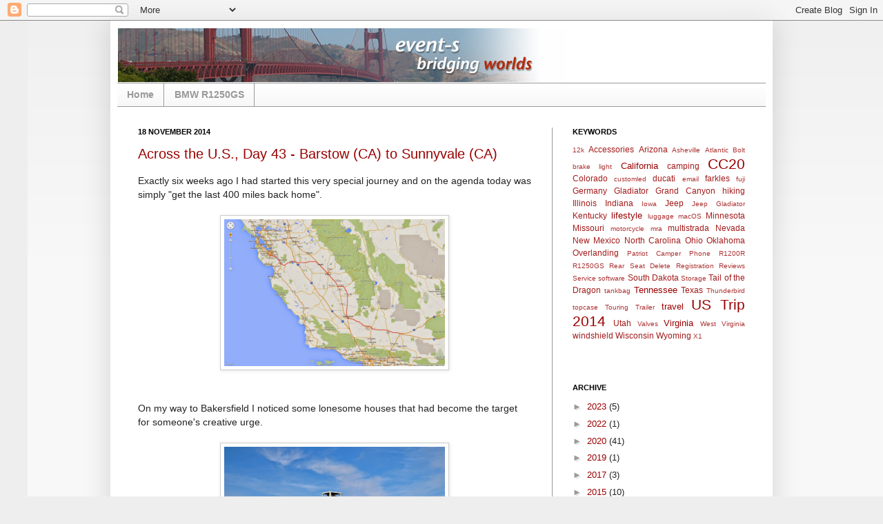

--- FILE ---
content_type: text/html; charset=UTF-8
request_url: https://www.event-s.net/2014/11/across-us-day-43-barstow-ca-to.html?showComment=1416686816011
body_size: 17917
content:
<!DOCTYPE html>
<html class='v2' dir='ltr' xmlns='http://www.w3.org/1999/xhtml' xmlns:b='http://www.google.com/2005/gml/b' xmlns:data='http://www.google.com/2005/gml/data' xmlns:expr='http://www.google.com/2005/gml/expr'>
<head>
<link href='https://www.blogger.com/static/v1/widgets/335934321-css_bundle_v2.css' rel='stylesheet' type='text/css'/>
<meta content='IE=EmulateIE7' http-equiv='X-UA-Compatible'/>
<meta content='width=1100' name='viewport'/>
<meta content='text/html; charset=UTF-8' http-equiv='Content-Type'/>
<meta content='blogger' name='generator'/>
<link href='https://www.event-s.net/favicon.ico' rel='icon' type='image/x-icon'/>
<link href='http://www.event-s.net/2014/11/across-us-day-43-barstow-ca-to.html' rel='canonical'/>
<link rel="alternate" type="application/atom+xml" title="event-s.net - Atom" href="https://www.event-s.net/feeds/posts/default" />
<link rel="alternate" type="application/rss+xml" title="event-s.net - RSS" href="https://www.event-s.net/feeds/posts/default?alt=rss" />
<link rel="service.post" type="application/atom+xml" title="event-s.net - Atom" href="https://www.blogger.com/feeds/8156646730911982271/posts/default" />

<link rel="alternate" type="application/atom+xml" title="event-s.net - Atom" href="https://www.event-s.net/feeds/3342364252375033058/comments/default" />
<!--Can't find substitution for tag [blog.ieCssRetrofitLinks]-->
<link href='https://blogger.googleusercontent.com/img/b/R29vZ2xl/AVvXsEh5AN2c4btOjShe9MPIYwipW3SniD7qDYUYyDxz8maI6MPC2xz9kyU3y_ArvnHMBmP8G2RYBDF9NWo0mZLkhkjp5J9FTy8keMD5UvxPFDthulAfV7Ej_0JijCeO-dP4oYakJdhUMVbRRo4/s1600/26.jpg' rel='image_src'/>
<meta content='http://www.event-s.net/2014/11/across-us-day-43-barstow-ca-to.html' property='og:url'/>
<meta content='Across the U.S., Day 43 - Barstow (CA) to Sunnyvale (CA)' property='og:title'/>
<meta content='Exactly six weeks ago I had started this very special journey and on the agenda today was simply &quot;get the last 400 miles back home&quot;.       O...' property='og:description'/>
<meta content='https://blogger.googleusercontent.com/img/b/R29vZ2xl/AVvXsEh5AN2c4btOjShe9MPIYwipW3SniD7qDYUYyDxz8maI6MPC2xz9kyU3y_ArvnHMBmP8G2RYBDF9NWo0mZLkhkjp5J9FTy8keMD5UvxPFDthulAfV7Ej_0JijCeO-dP4oYakJdhUMVbRRo4/w1200-h630-p-k-no-nu/26.jpg' property='og:image'/>
<title>event-s.net: Across the U.S., Day 43 - Barstow (CA) to Sunnyvale (CA)</title>
<style id='page-skin-1' type='text/css'><!--
/*
-----------------------------------------------
Blogger Template Style
Name:     Simple
Designer: Josh Peterson
URL:      www.noaesthetic.com
----------------------------------------------- */
/* Variable definitions
====================
<Variable name="keycolor" description="Main Color" type="color" default="#66bbdd"/>
<Group description="Page Text" selector=".content-inner">
<Variable name="body.font" description="Font" type="font"
default="normal normal 12px Arial, Tahoma, Helvetica, FreeSans, sans-serif"/>
<Variable name="body.text.color" description="Text Color" type="color" default="#222222"/>
</Group>
<Group description="Backgrounds" selector=".body-fauxcolumns-outer">
<Variable name="body.background.color" description="Outer Background" type="color" default="#66bbdd"/>
<Variable name="content.background.color" description="Main Background" type="color" default="#ffffff"/>
<Variable name="header.background.color" description="Header Background" type="color" default="transparent"/>
</Group>
<Group description="Links" selector=".main-outer">
<Variable name="link.color" description="Link Color" type="color" default="#2288bb"/>
<Variable name="link.visited.color" description="Visited Color" type="color" default="#2288bb"/>
<Variable name="link.hover.color" description="Hover Color" type="color" default="#33aaff"/>
</Group>
<Group description="Blog Title" selector=".header">
<Variable name="header.font" description="Font" type="font"
default="normal normal 60px Arial, Tahoma, Helvetica, FreeSans, sans-serif"/>
<Variable name="header.text.color" description="Title Color" type="color" default="#3399bb" />
<Variable name="description.text.color" description="Description Color" type="color"
default="#777777" />
</Group>
<Group description="Tabs Text" selector=".tabs-outer .PageList">
<Variable name="tabs.font" description="Font" type="font"
default="normal normal 14px Arial, Tahoma, Helvetica, FreeSans, sans-serif"/>
<Variable name="tabs.text.color" description="Text Color" type="color" default="#999999"/>
<Variable name="tabs.selected.text.color" description="Selected Color" type="color" default="#000000"/>
</Group>
<Group description="Tabs Background" selector=".tabs-outer .PageList">
<Variable name="tabs.background.color" description="Background Color" type="color" default="#f5f5f5"/>
<Variable name="tabs.selected.background.color" description="Selected Color" type="color" default="#eeeeee"/>
</Group>
<Group description="Post Title" selector=".post">
<Variable name="post.title.font" description="Font" type="font"
default="normal normal 22px Arial, Tahoma, Helvetica, FreeSans, sans-serif"/>
</Group>
<Group description="Post Footer" selector=".post-footer">
<Variable name="post.footer.text.color" description="Text Color" type="color" default="#666666"/>
<Variable name="post.footer.background.color" description="Background Color" type="color"
default="#f9f9f9"/>
<Variable name="post.footer.border.color" description="Shadow Color" type="color" default="#eeeeee"/>
</Group>
<Group description="Gadgets" selector=".sidebar .widget">
<Variable name="widget.title.font" description="Title Font" type="font"
default="normal bold 11px Arial, Tahoma, Helvetica, FreeSans, sans-serif"/>
<Variable name="widget.title.text.color" description="Title Color" type="color" default="#000000"/>
<Variable name="widget.alternate.text.color" description="Alternate Color" type="color" default="#999999"/>
</Group>
<Group description="Images" selector=".main-inner">
<Variable name="image.background.color" description="Background Color" type="color" default="#ffffff"/>
<Variable name="image.border.color" description="Border Color" type="color" default="#eeeeee"/>
<Variable name="image.text.color" description="Caption Text Color" type="color" default="#222222"/>
</Group>
<Group description="Accents" selector=".content-inner">
<Variable name="body.rule.color" description="Separator Line Color" type="color" default="#eeeeee"/>
</Group>
<Variable name="body.background" description="Body Background" type="background"
color="#eeeeee" default="$(color) none repeat scroll top left"/>
<Variable name="body.background.override" description="Body Background Override" type="string" default=""/>
<Variable name="body.background.gradient.cap" description="Body Gradient Cap" type="url"
default="url(http://www.blogblog.com/1kt/simple/gradients_light.png)"/>
<Variable name="body.background.gradient.tile" description="Body Gradient Tile" type="url"
default="url(http://www.blogblog.com/1kt/simple/body_gradient_tile_light.png)"/>
<Variable name="content.background.color.selector" description="Content Background Color Selector" type="string" default=".content-inner"/>
<Variable name="content.padding" description="Content Padding" type="length" default="10px"/>
<Variable name="content.shadow.spread" description="Content Shadow Spread" type="length" default="40px"/>
<Variable name="content.shadow.spread.webkit" description="Content Shadow Spread (WebKit)" type="length" default="5px"/>
<Variable name="content.shadow.spread.ie" description="Content Shadow Spread (IE)" type="length" default="10px"/>
<Variable name="main.border.width" description="Main Border Width" type="length" default="0"/>
<Variable name="header.background.gradient" description="Header Gradient" type="url" default="none"/>
<Variable name="header.shadow.offset.left" description="Header Shadow Offset Left" type="length" default="-1px"/>
<Variable name="header.shadow.offset.top" description="Header Shadow Offset Top" type="length" default="-1px"/>
<Variable name="header.shadow.spread" description="Header Shadow Spread" type="length" default="1px"/>
<Variable name="header.border.size" description="Header Border Size" type="length" default="1px"/>
<Variable name="description.text.size" description="Description Text Size" type="string" default="140%"/>
<Variable name="tabs.margin.top" description="Tabs Margin Top" type="length" default="0" />
<Variable name="tabs.margin.side" description="Tabs Side Margin" type="length" default="30px" />
<Variable name="tabs.background.gradient" description="Tabs Background Gradient" type="url"
default="url(http://www.blogblog.com/1kt/simple/gradients_light.png)"/>
<Variable name="tabs.border.width" description="Tabs Border Width" type="length" default="1px"/>
<Variable name="tabs.bevel.border.width" description="Tabs Bevel Border Width" type="length" default="1px"/>
<Variable name="image.border.small.size" description="Image Border Small Size" type="length" default="2px"/>
<Variable name="image.border.large.size" description="Image Border Large Size" type="length" default="5px"/>
<Variable name="page.width.selector" description="Page Width Selector" type="string" default=".region-inner"/>
<Variable name="page.width" description="Page Width" type="string" default="auto"/>
<Variable name="startSide" description="Side where text starts in blog language" type="automatic" default="left"/>
<Variable name="endSide" description="Side where text ends in blog language" type="automatic" default="right"/>
*/
/* Content
----------------------------------------------- */
body, .body-fauxcolumn-outer {
font: normal normal 13px 'Trebuchet MS', Trebuchet, sans-serif;;
color: #222222;
background: #eeeeee none repeat scroll top left;
padding: 0 40px 40px 40px;
}
body.mobile {
padding: 0 5px 5px;
}
html body .region-inner {
min-width: 0;
max-width: 100%;
width: auto;
}
a:link {
text-decoration:none;
color: #990000;
}
a:visited {
text-decoration:none;
color: #990000;
}
a:hover {
text-decoration:underline;
color: #990000;
}
.body-fauxcolumn-outer .fauxcolumn-inner {
background: transparent url(//www.blogblog.com/1kt/simple/body_gradient_tile_light.png) repeat scroll top left;
_background-image: none;
}
.body-fauxcolumn-outer .cap-top {
position: absolute;
z-index: 1;
height: 400px;
width: 100%;
background: #eeeeee none repeat scroll top left;
}
.body-fauxcolumn-outer .cap-top .cap-left {
width: 100%;
background: transparent url(//www.blogblog.com/1kt/simple/gradients_light.png) repeat-x scroll top left;
_background-image: none;
}
.content-outer {
-moz-box-shadow: 0 0 40px rgba(0, 0, 0, .15);
-webkit-box-shadow: 0 0 5px rgba(0, 0, 0, .15);
-goog-ms-box-shadow: 0 0 10px #333333;
box-shadow: 0 0 40px rgba(0, 0, 0, .15);
margin-bottom: 1px;
}
.content-inner {
padding: 10px;
}
.content-inner {
background-color: #ffffff;
}
/* Header
----------------------------------------------- */
.header-outer {
background: transparent none repeat-x scroll 0 -400px;
_background-image: none;
}
.Header h1 {
font: normal normal 60px 'Trebuchet MS', Trebuchet, sans-serif;;
color: #3399bb;
text-shadow: -1px -1px 1px rgba(0, 0, 0, .2);
}
.Header h1 a {
color: #3399bb;
}
.Header .description {
font-size: 140%;
color: #777777;
}
/* Tabs
----------------------------------------------- */
.tabs-inner .section:first-child {
border-top: 1px solid #999999;
}
.tabs-inner .section:first-child ul {
margin-top: -1px;
border-top: 1px solid #999999;
}
.tabs-inner .widget ul {
background: #f5f5f5 url(//www.blogblog.com/1kt/simple/gradients_light.png) repeat-x scroll 0 -800px;
_background-image: none;
border-bottom: 1px solid #999999;
margin-top: 0;
margin-left: -30px;
margin-right: -30px;
}
.tabs-inner .widget li a {
display: inline-block;
padding: .6em 1em;
font: normal bold 14px Arial, Tahoma, Helvetica, FreeSans, sans-serif;;
color: #999999;
border-left: 1px solid #ffffff;
border-right: 1px solid #999999;
}
.tabs-inner .widget li:first-child a {
border-left: none;
}
.tabs-inner .widget li.selected a, .tabs-inner .widget li a:hover {
color: #000000;
background-color: #eeeeee;
text-decoration: none;
}
/* Columns
----------------------------------------------- */
.main-outer {
border-top: 0 solid #999999;
}
.fauxcolumn-left-outer .fauxcolumn-inner {
border-right: 1px solid #999999;
}
.fauxcolumn-right-outer .fauxcolumn-inner {
border-left: 1px solid #999999;
}
/* Headings
----------------------------------------------- */
h2 {
margin: 0 0 1em 0;
font: normal bold 11px 'Trebuchet MS', Trebuchet, sans-serif;;
color: #000000;
text-transform: uppercase;
}
/* Widgets
----------------------------------------------- */
.widget .zippy {
color: #999999;
text-shadow: 2px 2px 1px rgba(0, 0, 0, .1);
}
/* Posts
----------------------------------------------- */
.post {
margin: 0 0 25px 0;
}
h3.post-title, .comments h4 {
font: normal normal 20px 'Trebuchet MS', Trebuchet, sans-serif;;
margin: .75em 0 0;
}
.post-body {
font-size: 110%;
line-height: 1.4;
position: relative;
}
.post-body img, .post-body .tr-caption-container, .Profile img, .Image img,
.BlogList .item-thumbnail img {
padding: 2px;
background: #ffffff;
border: 1px solid #cccccc;
-moz-box-shadow: 1px 1px 5px rgba(0, 0, 0, .1);
-webkit-box-shadow: 1px 1px 5px rgba(0, 0, 0, .1);
box-shadow: 1px 1px 5px rgba(0, 0, 0, .1);
}
.post-body img, .post-body .tr-caption-container {
padding: 5px;
}
.post-body .tr-caption-container {
color: #444444;
}
.post-body .tr-caption-container img {
padding: 0;
background: transparent;
border: none;
-moz-box-shadow: 0 0 0 rgba(0, 0, 0, .1);
-webkit-box-shadow: 0 0 0 rgba(0, 0, 0, .1);
box-shadow: 0 0 0 rgba(0, 0, 0, .1);
}
.post-header {
margin: 0 0 1.5em;
line-height: 1.6;
font-size: 90%;
}
.post-footer {
margin: 20px -2px 0;
padding: 5px 10px;
color: #666666;
background-color: #f9f9f9;
border-bottom: 1px solid #eeeeee;
line-height: 1.6;
font-size: 90%;
}
#comments .comment-author {
padding-top: 1.5em;
border-top: 1px solid #999999;
background-position: 0 1.5em;
}
#comments .comment-author:first-child {
padding-top: 0;
border-top: none;
}
.avatar-image-container {
margin: .2em 0 0;
}
#comments .avatar-image-container img {
border: 1px solid #cccccc;
}
/* Accents
---------------------------------------------- */
.section-columns td.columns-cell {
border-left: 1px solid #999999;
}
blockquote {
border: 1px solid #990000;
background-color: #eeeeee;
padding: 1em;
font-style: italic;
}blockquote {
border: 1px solid #990000;
background-color: #eeeeee;
padding: 1em;
font-style: italic;
}blockquote {
border: 1px solid #990000;
background-color: #eeeeee;
padding: 1em;
font-style: italic;
}blockquote {
border: 1px solid #990000;
background-color: #eeeeee;
padding: 1em;
font-style: italic;
}blockquote {
border: 1px solid #990000;
background-color: #eeeeee;
padding: 1em;
font-style: italic;
}blockquote {
border: 1px solid #990000;
background-color: #eeeeee;
padding: 1em;
font-style: italic;
}blockquote {
border: 1px solid #990000;
background-color: #eeeeee;
padding: 1em;
font-style: italic;
}blockquote {
border: 1px solid #990000;
background-color: #eeeeee;
padding: 1em;
font-style: italic;
}blockquote {
border: 1px solid #990000;
background-color: #eeeeee;
padding: 1em;
font-style: italic;
}blockquote {
border: 1px solid #990000;
background-color: #eeeeee;
padding: 1em;
font-style: italic;
}blockquote {
border: 1px solid #990000;
background-color: #eeeeee;
padding: 1em;
font-style: italic;
}blockquote {
border: 1px solid #990000;
background-color: #eeeeee;
padding: 1em;
font-style: italic;
}blockquote {
border: 1px solid #990000;
background-color: #eeeeee;
padding: 1em;
font-style: italic;
}blockquote {
border: 1px solid #990000;
background-color: #eeeeee;
padding: 1em;
font-style: italic;
}
blockquote {
border: 1px solid #990000;
background-color: #eeeeee;
padding: 1em;
font-style: italic;
}
.post-share-buttons {
display: none;
}
.post-icons {
margin: 0px;
}
--></style>
<style id='template-skin-1' type='text/css'><!--
body {
min-width: 960px;
}
.content-outer, .content-fauxcolumn-outer, .region-inner {
min-width: 960px;
max-width: 960px;
_width: 960px;
}
.main-inner .columns {
padding-left: 0;
padding-right: 310px;
}
.main-inner .fauxcolumn-center-outer {
left: 0;
right: 310px;
/* IE6 does not respect left and right together */
_width: expression(this.parentNode.offsetWidth -
parseInt("0") -
parseInt("310px") + 'px');
}
.main-inner .fauxcolumn-left-outer {
width: 0;
}
.main-inner .fauxcolumn-right-outer {
width: 310px;
}
.main-inner .column-left-outer {
width: 0;
right: 100%;
margin-left: -0;
}
.main-inner .column-right-outer {
width: 310px;
margin-right: -310px;
}
#layout {
min-width: 0;
}
#layout .content-outer {
min-width: 0;
width: 800px;
}
#layout .region-inner {
min-width: 0;
width: auto;
}
--></style>
<link href='http://www.event-s.net/favicon.ico' rel='shortcut icon' type='image/x-icon'/>
<link href='https://www.blogger.com/dyn-css/authorization.css?targetBlogID=8156646730911982271&amp;zx=9e78f246-cdc9-4e2d-a397-f27191cfc4f7' media='none' onload='if(media!=&#39;all&#39;)media=&#39;all&#39;' rel='stylesheet'/><noscript><link href='https://www.blogger.com/dyn-css/authorization.css?targetBlogID=8156646730911982271&amp;zx=9e78f246-cdc9-4e2d-a397-f27191cfc4f7' rel='stylesheet'/></noscript>
<meta name='google-adsense-platform-account' content='ca-host-pub-1556223355139109'/>
<meta name='google-adsense-platform-domain' content='blogspot.com'/>

<!-- data-ad-client=ca-pub-6528365384483272 -->

</head>
<body class='loading'>
<div class='navbar section' id='navbar'><div class='widget Navbar' data-version='1' id='Navbar1'><script type="text/javascript">
    function setAttributeOnload(object, attribute, val) {
      if(window.addEventListener) {
        window.addEventListener('load',
          function(){ object[attribute] = val; }, false);
      } else {
        window.attachEvent('onload', function(){ object[attribute] = val; });
      }
    }
  </script>
<div id="navbar-iframe-container"></div>
<script type="text/javascript" src="https://apis.google.com/js/platform.js"></script>
<script type="text/javascript">
      gapi.load("gapi.iframes:gapi.iframes.style.bubble", function() {
        if (gapi.iframes && gapi.iframes.getContext) {
          gapi.iframes.getContext().openChild({
              url: 'https://www.blogger.com/navbar/8156646730911982271?po\x3d3342364252375033058\x26origin\x3dhttps://www.event-s.net',
              where: document.getElementById("navbar-iframe-container"),
              id: "navbar-iframe"
          });
        }
      });
    </script><script type="text/javascript">
(function() {
var script = document.createElement('script');
script.type = 'text/javascript';
script.src = '//pagead2.googlesyndication.com/pagead/js/google_top_exp.js';
var head = document.getElementsByTagName('head')[0];
if (head) {
head.appendChild(script);
}})();
</script>
</div></div>
<div class='body-fauxcolumns'>
<div class='fauxcolumn-outer body-fauxcolumn-outer'>
<div class='cap-top'>
<div class='cap-left'></div>
<div class='cap-right'></div>
</div>
<div class='fauxborder-left'>
<div class='fauxborder-right'></div>
<div class='fauxcolumn-inner'>
</div>
</div>
<div class='cap-bottom'>
<div class='cap-left'></div>
<div class='cap-right'></div>
</div>
</div>
</div>
<div class='content'>
<div class='content-fauxcolumns'>
<div class='fauxcolumn-outer content-fauxcolumn-outer'>
<div class='cap-top'>
<div class='cap-left'></div>
<div class='cap-right'></div>
</div>
<div class='fauxborder-left'>
<div class='fauxborder-right'></div>
<div class='fauxcolumn-inner'>
</div>
</div>
<div class='cap-bottom'>
<div class='cap-left'></div>
<div class='cap-right'></div>
</div>
</div>
</div>
<div class='content-outer'>
<div class='content-cap-top cap-top'>
<div class='cap-left'></div>
<div class='cap-right'></div>
</div>
<div class='fauxborder-left content-fauxborder-left'>
<div class='fauxborder-right content-fauxborder-right'></div>
<div class='content-inner'>
<header>
<div class='header-outer'>
<div class='header-cap-top cap-top'>
<div class='cap-left'></div>
<div class='cap-right'></div>
</div>
<div class='fauxborder-left header-fauxborder-left'>
<div class='fauxborder-right header-fauxborder-right'></div>
<div class='region-inner header-inner'>
<div class='header section' id='header'><div class='widget Header' data-version='1' id='Header1'>
<div id='header-inner'>
<a href='https://www.event-s.net/' style='display: block'>
<img alt='event-s.net' height='80px; ' id='Header1_headerimg' src='https://blogger.googleusercontent.com/img/b/R29vZ2xl/AVvXsEhhI6M9hXwFiu2gtGMjlxn-rs6ENRa6jFNpgxTC-O-iYLEzUlpN__PZ2suGsvhinutDrzwRoyDIVqtuz1QCk6xyR6v9DLI0HYnDONX_RaNDSSPPKSZsqcTUct20oaybhyAWdQB6zNOk2Mg/s940/ggb.jpg' style='display: block' width='651px; '/>
</a>
</div>
</div></div>
</div>
</div>
<div class='header-cap-bottom cap-bottom'>
<div class='cap-left'></div>
<div class='cap-right'></div>
</div>
</div>
</header>
<div class='tabs-outer'>
<div class='tabs-cap-top cap-top'>
<div class='cap-left'></div>
<div class='cap-right'></div>
</div>
<div class='fauxborder-left tabs-fauxborder-left'>
<div class='fauxborder-right tabs-fauxborder-right'></div>
<div class='region-inner tabs-inner'>
<div class='tabs section' id='crosscol'><div class='widget PageList' data-version='1' id='PageList1'>
<h2>Pages</h2>
<div class='widget-content'>
<ul>
<li>
<a href='https://www.event-s.net/'>Home</a>
</li>
<li>
<a href='https://www.event-s.net/p/r1200gs.html'>BMW R1250GS</a>
</li>
</ul>
<div class='clear'></div>
</div>
</div></div>
<div class='tabs no-items section' id='crosscol-overflow'></div>
</div>
</div>
<div class='tabs-cap-bottom cap-bottom'>
<div class='cap-left'></div>
<div class='cap-right'></div>
</div>
</div>
<div class='main-outer'>
<div class='main-cap-top cap-top'>
<div class='cap-left'></div>
<div class='cap-right'></div>
</div>
<div class='fauxborder-left main-fauxborder-left'>
<div class='fauxborder-right main-fauxborder-right'></div>
<div class='region-inner main-inner'>
<div class='columns fauxcolumns'>
<div class='fauxcolumn-outer fauxcolumn-center-outer'>
<div class='cap-top'>
<div class='cap-left'></div>
<div class='cap-right'></div>
</div>
<div class='fauxborder-left'>
<div class='fauxborder-right'></div>
<div class='fauxcolumn-inner'>
</div>
</div>
<div class='cap-bottom'>
<div class='cap-left'></div>
<div class='cap-right'></div>
</div>
</div>
<div class='fauxcolumn-outer fauxcolumn-left-outer'>
<div class='cap-top'>
<div class='cap-left'></div>
<div class='cap-right'></div>
</div>
<div class='fauxborder-left'>
<div class='fauxborder-right'></div>
<div class='fauxcolumn-inner'>
</div>
</div>
<div class='cap-bottom'>
<div class='cap-left'></div>
<div class='cap-right'></div>
</div>
</div>
<div class='fauxcolumn-outer fauxcolumn-right-outer'>
<div class='cap-top'>
<div class='cap-left'></div>
<div class='cap-right'></div>
</div>
<div class='fauxborder-left'>
<div class='fauxborder-right'></div>
<div class='fauxcolumn-inner'>
</div>
</div>
<div class='cap-bottom'>
<div class='cap-left'></div>
<div class='cap-right'></div>
</div>
</div>
<!-- corrects IE6 width calculation -->
<div class='columns-inner'>
<div class='column-center-outer'>
<div class='column-center-inner'>
<div class='main section' id='main'><div class='widget Blog' data-version='1' id='Blog1'>
<div class='blog-posts hfeed'>

          <div class="date-outer">
        
<h2 class='date-header'><span>18 November 2014</span></h2>

          <div class="date-posts">
        
<div class='post-outer'>
<div class='post hentry'>
<a name='3342364252375033058'></a>
<h3 class='post-title entry-title'>
<a href='https://www.event-s.net/2014/11/across-us-day-43-barstow-ca-to.html'>Across the U.S., Day 43 - Barstow (CA) to Sunnyvale (CA)</a>
</h3>
<div class='post-header'>
<div class='post-header-line-1'></div>
</div>
<div class='post-body entry-content'>
Exactly six weeks ago I had started this very special journey and on the agenda today was simply "get the last 400 miles back home".<br />
<br />
<div class="separator" style="clear: both; text-align: center;">
<a href="https://blogger.googleusercontent.com/img/b/R29vZ2xl/AVvXsEh5AN2c4btOjShe9MPIYwipW3SniD7qDYUYyDxz8maI6MPC2xz9kyU3y_ArvnHMBmP8G2RYBDF9NWo0mZLkhkjp5J9FTy8keMD5UvxPFDthulAfV7Ej_0JijCeO-dP4oYakJdhUMVbRRo4/s1600/26.jpg" imageanchor="1" style="margin-left: 1em; margin-right: 1em;"><img border="0" height="213" src="https://blogger.googleusercontent.com/img/b/R29vZ2xl/AVvXsEh5AN2c4btOjShe9MPIYwipW3SniD7qDYUYyDxz8maI6MPC2xz9kyU3y_ArvnHMBmP8G2RYBDF9NWo0mZLkhkjp5J9FTy8keMD5UvxPFDthulAfV7Ej_0JijCeO-dP4oYakJdhUMVbRRo4/s1600/26.jpg" width="320" /></a></div>
<br />
<br />
On my way to Bakersfield I noticed some lonesome houses that had become the target for someone's creative urge.<br />
<br />
<div class="separator" style="clear: both; text-align: center;">
<a href="https://blogger.googleusercontent.com/img/b/R29vZ2xl/AVvXsEju23cypvteSTKpC-mFiqZ-TC1xi48EXy9iNbdLlpYTBPC9fCVcjzP2BLnlPgnK7CGzqS_cdWorJfwdL50Yf_XNAz-iZdrCb6FhB_7Xaw4lyIknDhuyJSnGRK6lyFXh4rB9ltH5ArGfcoA/s1600/XE208160.jpg" imageanchor="1" style="margin-left: 1em; margin-right: 1em;"><img border="0" height="213" src="https://blogger.googleusercontent.com/img/b/R29vZ2xl/AVvXsEju23cypvteSTKpC-mFiqZ-TC1xi48EXy9iNbdLlpYTBPC9fCVcjzP2BLnlPgnK7CGzqS_cdWorJfwdL50Yf_XNAz-iZdrCb6FhB_7Xaw4lyIknDhuyJSnGRK6lyFXh4rB9ltH5ArGfcoA/s1600/XE208160.jpg" width="320" /></a></div>
<br />
<div class="separator" style="clear: both; text-align: center;">
<a href="https://blogger.googleusercontent.com/img/b/R29vZ2xl/AVvXsEggxMTV8qKuNX1sPBptMUyFB0K7qRNaQDbpR0PqyLp3vnEqj0L4nt9SeA1pyCHKHFKvkPN73i240dTtXxpHkleseLdmXJSt74888cLx8yDuPcQ8yOiah5uQufJyk6G4odhtltHCFvBMKIU/s1600/XE208164.jpg" imageanchor="1" style="margin-left: 1em; margin-right: 1em;"><img border="0" height="213" src="https://blogger.googleusercontent.com/img/b/R29vZ2xl/AVvXsEggxMTV8qKuNX1sPBptMUyFB0K7qRNaQDbpR0PqyLp3vnEqj0L4nt9SeA1pyCHKHFKvkPN73i240dTtXxpHkleseLdmXJSt74888cLx8yDuPcQ8yOiah5uQufJyk6G4odhtltHCFvBMKIU/s1600/XE208164.jpg" width="320" /></a></div>
<br />
Otherwise, I did not stop very often. Just here and there to capture the open landscape along US-58 and through the foothills of the Sierra Nevada.<br />
<br />
<div class="separator" style="clear: both; text-align: center;">
<a href="https://blogger.googleusercontent.com/img/b/R29vZ2xl/AVvXsEie0ivnWyE54F9k0sqCK0iOLL0X1qWAaJlaFg2UU9chNVhM38IRKu_I1q_JRCx8tagKyxDYgxwOdCqb2in4Nkg9CKaktTBBHnw7NT4Y9VPnizhrnvv7sRXDUTmHGDSba81HIMBlB0gpVvM/s1600/XE208168.jpg" imageanchor="1" style="margin-left: 1em; margin-right: 1em;"><img border="0" height="192" src="https://blogger.googleusercontent.com/img/b/R29vZ2xl/AVvXsEie0ivnWyE54F9k0sqCK0iOLL0X1qWAaJlaFg2UU9chNVhM38IRKu_I1q_JRCx8tagKyxDYgxwOdCqb2in4Nkg9CKaktTBBHnw7NT4Y9VPnizhrnvv7sRXDUTmHGDSba81HIMBlB0gpVvM/s1600/XE208168.jpg" width="320" /></a></div>
<br />
<div class="separator" style="clear: both; text-align: center;">
<a href="https://blogger.googleusercontent.com/img/b/R29vZ2xl/AVvXsEhl4uRYM2awgW8vNsCb0E3oYX_y4pA3moUEjo7gZopOtonfEntz7UGybYOYfRtKW7Fc79uaW5v7giF0mWwqX4SHOZ7S3R07Ln8FDSmt8bdbx3-NB26YiJF7HmuAnXPLe1Lks-04fz4YORA/s1600/XE208172.jpg" imageanchor="1" style="margin-left: 1em; margin-right: 1em;"><img border="0" height="213" src="https://blogger.googleusercontent.com/img/b/R29vZ2xl/AVvXsEhl4uRYM2awgW8vNsCb0E3oYX_y4pA3moUEjo7gZopOtonfEntz7UGybYOYfRtKW7Fc79uaW5v7giF0mWwqX4SHOZ7S3R07Ln8FDSmt8bdbx3-NB26YiJF7HmuAnXPLe1Lks-04fz4YORA/s1600/XE208172.jpg" width="320" /></a></div>
<br />
<div class="separator" style="clear: both; text-align: center;">
<a href="https://blogger.googleusercontent.com/img/b/R29vZ2xl/AVvXsEgAmExNb92pc_U5c1f98KC1jvmYGgS-KnuYESZou6A3yLSWegeFuR65qO1n3IzxQmth1_JUVFag-ZRMX3kSPZQlVTvr1KkbsbMDi9hhyww2LcJMxefEkdVB7loCVZdjgBdTGe4PHZs4nBQ/s1600/XE208183.jpg" imageanchor="1" style="margin-left: 1em; margin-right: 1em;"><img border="0" height="213" src="https://blogger.googleusercontent.com/img/b/R29vZ2xl/AVvXsEgAmExNb92pc_U5c1f98KC1jvmYGgS-KnuYESZou6A3yLSWegeFuR65qO1n3IzxQmth1_JUVFag-ZRMX3kSPZQlVTvr1KkbsbMDi9hhyww2LcJMxefEkdVB7loCVZdjgBdTGe4PHZs4nBQ/s1600/XE208183.jpg" width="320" /></a></div>
<br />
My route brought me through Bakersfield, which is also known as "Nashville West" or "California's Country Music Capital". Due to the severe dust storms in the 1930s settlers from the Great Plains migrated into California and brought their Country Music also to Bakersfield (see blog entry from Oct 15th).<br />
<br />
There are some fairly ugly areas around Bakersfield. Years ago, I had met someone from there and she used to tell people that she was from LA, did not want to admit her real home town. I kind of understand why. The closer I got to the city, the more the sky darkened and it felt really depressive. Maybe it was due to a lot of smog or just because of some rainy weather in the forecast?<br />
<br />
<div class="separator" style="clear: both; text-align: center;">
<a href="https://blogger.googleusercontent.com/img/b/R29vZ2xl/AVvXsEgCtYXdq6YOdl4-rrWCOB9tOHgcFKzBKbX2PDo6alI67wyDtH_-GAyffRO33LU5t1yivc6rQXkYHv-bGf0c2SL0PwxCf9ZmUrYVpzh3F8NWOoUVPVEEm84W81ouo8UMqV7B6eEGndoRc4M/s1600/XE208186.jpg" imageanchor="1" style="margin-left: 1em; margin-right: 1em;"><img border="0" height="213" src="https://blogger.googleusercontent.com/img/b/R29vZ2xl/AVvXsEgCtYXdq6YOdl4-rrWCOB9tOHgcFKzBKbX2PDo6alI67wyDtH_-GAyffRO33LU5t1yivc6rQXkYHv-bGf0c2SL0PwxCf9ZmUrYVpzh3F8NWOoUVPVEEm84W81ouo8UMqV7B6eEGndoRc4M/s1600/XE208186.jpg" width="320" /></a></div>
<br />
I briefly stopped for lunch at a little town called Lindsay (near Fresno), surrounded by citrus orchards. My dear friend and former co-worker Virgie grew up there and I drove by the Sacred Heart Church where she got married.<br />
<br />
And then finally, after some nerve-wrecking driving on busy highways 101 and 85, and precisely 8,366 miles (13,464 km) and countless extraordinary impressions later, there I was back home. Safe and sound and happy to be with Guido again!<br />
<br />
Would I do such trip again? Yes, absolutely! But certainly not tomorrow! :-)
<div style='clear: both;'></div>
</div>
<div class='post-footer'>
<div class='post-footer-line post-footer-line-1'><span class='post-icons'>
</span>
<span class='post-author vcard'>
Posted by
<span class='fn'>Andrea</span>
</span>
<span class='post-labels'>
Topics:
<a href='https://www.event-s.net/search/label/US%20Trip%202014' rel='tag'>US Trip 2014</a>
</span>
<div class='post-share-buttons'>
<a class='goog-inline-block share-button sb-email' href='&target=email' target='_blank' title='Email This'><span class='share-button-link-text'>Email This</span></a><a class='goog-inline-block share-button sb-blog' href='&target=blog' onclick='window.open(this.href, "_blank", "height=270,width=475"); return false;' target='_blank' title='BlogThis!'><span class='share-button-link-text'>BlogThis!</span></a><a class='goog-inline-block share-button sb-twitter' href='&target=twitter' target='_blank' title='Share to X'><span class='share-button-link-text'>Share to X</span></a><a class='goog-inline-block share-button sb-facebook' href='&target=facebook' onclick='window.open(this.href, "_blank", "height=430,width=640"); return false;' target='_blank' title='Share to Facebook'><span class='share-button-link-text'>Share to Facebook</span></a><a class='goog-inline-block share-button sb-pinterest' href='&target=pinterest' target='_blank' title='Share to Pinterest'><span class='share-button-link-text'>Share to Pinterest</span></a>
</div>
</div>
<div class='post-footer-line post-footer-line-2'><span class='post-comment-link'>
</span>
<span class='post-backlinks post-comment-link'>
</span>
</div>
<div class='post-footer-line post-footer-line-3'></div>
</div>
</div>
<div class='comments' id='comments'>
<a name='comments'></a>
<h4>8 comments:</h4>
<div class='comments-content'>
<script async='async' src='' type='text/javascript'></script>
<script type='text/javascript'>
    (function() {
      var items = null;
      var msgs = null;
      var config = {};

// <![CDATA[
      var cursor = null;
      if (items && items.length > 0) {
        cursor = parseInt(items[items.length - 1].timestamp) + 1;
      }

      var bodyFromEntry = function(entry) {
        var text = (entry &&
                    ((entry.content && entry.content.$t) ||
                     (entry.summary && entry.summary.$t))) ||
            '';
        if (entry && entry.gd$extendedProperty) {
          for (var k in entry.gd$extendedProperty) {
            if (entry.gd$extendedProperty[k].name == 'blogger.contentRemoved') {
              return '<span class="deleted-comment">' + text + '</span>';
            }
          }
        }
        return text;
      }

      var parse = function(data) {
        cursor = null;
        var comments = [];
        if (data && data.feed && data.feed.entry) {
          for (var i = 0, entry; entry = data.feed.entry[i]; i++) {
            var comment = {};
            // comment ID, parsed out of the original id format
            var id = /blog-(\d+).post-(\d+)/.exec(entry.id.$t);
            comment.id = id ? id[2] : null;
            comment.body = bodyFromEntry(entry);
            comment.timestamp = Date.parse(entry.published.$t) + '';
            if (entry.author && entry.author.constructor === Array) {
              var auth = entry.author[0];
              if (auth) {
                comment.author = {
                  name: (auth.name ? auth.name.$t : undefined),
                  profileUrl: (auth.uri ? auth.uri.$t : undefined),
                  avatarUrl: (auth.gd$image ? auth.gd$image.src : undefined)
                };
              }
            }
            if (entry.link) {
              if (entry.link[2]) {
                comment.link = comment.permalink = entry.link[2].href;
              }
              if (entry.link[3]) {
                var pid = /.*comments\/default\/(\d+)\?.*/.exec(entry.link[3].href);
                if (pid && pid[1]) {
                  comment.parentId = pid[1];
                }
              }
            }
            comment.deleteclass = 'item-control blog-admin';
            if (entry.gd$extendedProperty) {
              for (var k in entry.gd$extendedProperty) {
                if (entry.gd$extendedProperty[k].name == 'blogger.itemClass') {
                  comment.deleteclass += ' ' + entry.gd$extendedProperty[k].value;
                } else if (entry.gd$extendedProperty[k].name == 'blogger.displayTime') {
                  comment.displayTime = entry.gd$extendedProperty[k].value;
                }
              }
            }
            comments.push(comment);
          }
        }
        return comments;
      };

      var paginator = function(callback) {
        if (hasMore()) {
          var url = config.feed + '?alt=json&v=2&orderby=published&reverse=false&max-results=50';
          if (cursor) {
            url += '&published-min=' + new Date(cursor).toISOString();
          }
          window.bloggercomments = function(data) {
            var parsed = parse(data);
            cursor = parsed.length < 50 ? null
                : parseInt(parsed[parsed.length - 1].timestamp) + 1
            callback(parsed);
            window.bloggercomments = null;
          }
          url += '&callback=bloggercomments';
          var script = document.createElement('script');
          script.type = 'text/javascript';
          script.src = url;
          document.getElementsByTagName('head')[0].appendChild(script);
        }
      };
      var hasMore = function() {
        return !!cursor;
      };
      var getMeta = function(key, comment) {
        if ('iswriter' == key) {
          var matches = !!comment.author
              && comment.author.name == config.authorName
              && comment.author.profileUrl == config.authorUrl;
          return matches ? 'true' : '';
        } else if ('deletelink' == key) {
          return config.baseUri + '/comment/delete/'
               + config.blogId + '/' + comment.id;
        } else if ('deleteclass' == key) {
          return comment.deleteclass;
        }
        return '';
      };

      var replybox = null;
      var replyUrlParts = null;
      var replyParent = undefined;

      var onReply = function(commentId, domId) {
        if (replybox == null) {
          // lazily cache replybox, and adjust to suit this style:
          replybox = document.getElementById('comment-editor');
          if (replybox != null) {
            replybox.height = '250px';
            replybox.style.display = 'block';
            replyUrlParts = replybox.src.split('#');
          }
        }
        if (replybox && (commentId !== replyParent)) {
          replybox.src = '';
          document.getElementById(domId).insertBefore(replybox, null);
          replybox.src = replyUrlParts[0]
              + (commentId ? '&parentID=' + commentId : '')
              + '#' + replyUrlParts[1];
          replyParent = commentId;
        }
      };

      var hash = (window.location.hash || '#').substring(1);
      var startThread, targetComment;
      if (/^comment-form_/.test(hash)) {
        startThread = hash.substring('comment-form_'.length);
      } else if (/^c[0-9]+$/.test(hash)) {
        targetComment = hash.substring(1);
      }

      // Configure commenting API:
      var configJso = {
        'maxDepth': config.maxThreadDepth
      };
      var provider = {
        'id': config.postId,
        'data': items,
        'loadNext': paginator,
        'hasMore': hasMore,
        'getMeta': getMeta,
        'onReply': onReply,
        'rendered': true,
        'initComment': targetComment,
        'initReplyThread': startThread,
        'config': configJso,
        'messages': msgs
      };

      var render = function() {
        if (window.goog && window.goog.comments) {
          var holder = document.getElementById('comment-holder');
          window.goog.comments.render(holder, provider);
        }
      };

      // render now, or queue to render when library loads:
      if (window.goog && window.goog.comments) {
        render();
      } else {
        window.goog = window.goog || {};
        window.goog.comments = window.goog.comments || {};
        window.goog.comments.loadQueue = window.goog.comments.loadQueue || [];
        window.goog.comments.loadQueue.push(render);
      }
    })();
// ]]>
  </script>
<div id='comment-holder'>
<div class="comment-thread toplevel-thread"><ol id="top-ra"><li class="comment" id="c2874424526831251441"><div class="avatar-image-container"><img src="//www.blogger.com/img/blogger_logo_round_35.png" alt=""/></div><div class="comment-block"><div class="comment-header"><cite class="user"><a href="https://www.blogger.com/profile/00878501808750434429" rel="nofollow">Ingrid</a></cite><span class="icon user "></span><span class="datetime secondary-text"><a rel="nofollow" href="https://www.event-s.net/2014/11/across-us-day-43-barstow-ca-to.html?showComment=1416395446347#c2874424526831251441">November 19, 2014 at 3:10&#8239;AM</a></span></div><p class="comment-content">Aber nicht aus Gewohnheit wieder weiterfahren, morgen ;-)</p><span class="comment-actions secondary-text"><a class="comment-reply" target="_self" data-comment-id="2874424526831251441">Reply</a><span class="item-control blog-admin blog-admin pid-1110690832"><a target="_self" href="https://www.blogger.com/comment/delete/8156646730911982271/2874424526831251441">Delete</a></span></span></div><div class="comment-replies"><div id="c2874424526831251441-rt" class="comment-thread inline-thread"><span class="thread-toggle thread-expanded"><span class="thread-arrow"></span><span class="thread-count"><a target="_self">Replies</a></span></span><ol id="c2874424526831251441-ra" class="thread-chrome thread-expanded"><div><li class="comment" id="c6374267886803020194"><div class="avatar-image-container"><img src="//www.blogger.com/img/blogger_logo_round_35.png" alt=""/></div><div class="comment-block"><div class="comment-header"><cite class="user"><a href="https://www.blogger.com/profile/12716078176083741127" rel="nofollow">Andrea</a></cite><span class="icon user blog-author"></span><span class="datetime secondary-text"><a rel="nofollow" href="https://www.event-s.net/2014/11/across-us-day-43-barstow-ca-to.html?showComment=1416623027923#c6374267886803020194">November 21, 2014 at 6:23&#8239;PM</a></span></div><p class="comment-content">Konnte mich so grade noch zurückhalten. ;-)</p><span class="comment-actions secondary-text"><span class="item-control blog-admin blog-admin pid-163106343"><a target="_self" href="https://www.blogger.com/comment/delete/8156646730911982271/6374267886803020194">Delete</a></span></span></div><div class="comment-replies"><div id="c6374267886803020194-rt" class="comment-thread inline-thread hidden"><span class="thread-toggle thread-expanded"><span class="thread-arrow"></span><span class="thread-count"><a target="_self">Replies</a></span></span><ol id="c6374267886803020194-ra" class="thread-chrome thread-expanded"><div></div><div id="c6374267886803020194-continue" class="continue"><a class="comment-reply" target="_self" data-comment-id="6374267886803020194">Reply</a></div></ol></div></div><div class="comment-replybox-single" id="c6374267886803020194-ce"></div></li><li class="comment" id="c6621218467902088259"><div class="avatar-image-container"><img src="//www.blogger.com/img/blogger_logo_round_35.png" alt=""/></div><div class="comment-block"><div class="comment-header"><cite class="user"><a href="https://www.blogger.com/profile/00878501808750434429" rel="nofollow">Ingrid</a></cite><span class="icon user "></span><span class="datetime secondary-text"><a rel="nofollow" href="https://www.event-s.net/2014/11/across-us-day-43-barstow-ca-to.html?showComment=1416670639090#c6621218467902088259">November 22, 2014 at 7:37&#8239;AM</a></span></div><p class="comment-content">Genieße dein Zuhause! Wir wünschen dir viel Erfolg für alle deine anstehenden Vorhaben!</p><span class="comment-actions secondary-text"><span class="item-control blog-admin blog-admin pid-1110690832"><a target="_self" href="https://www.blogger.com/comment/delete/8156646730911982271/6621218467902088259">Delete</a></span></span></div><div class="comment-replies"><div id="c6621218467902088259-rt" class="comment-thread inline-thread hidden"><span class="thread-toggle thread-expanded"><span class="thread-arrow"></span><span class="thread-count"><a target="_self">Replies</a></span></span><ol id="c6621218467902088259-ra" class="thread-chrome thread-expanded"><div></div><div id="c6621218467902088259-continue" class="continue"><a class="comment-reply" target="_self" data-comment-id="6621218467902088259">Reply</a></div></ol></div></div><div class="comment-replybox-single" id="c6621218467902088259-ce"></div></li><li class="comment" id="c8439037605337320577"><div class="avatar-image-container"><img src="//www.blogger.com/img/blogger_logo_round_35.png" alt=""/></div><div class="comment-block"><div class="comment-header"><cite class="user"><a href="https://www.blogger.com/profile/12716078176083741127" rel="nofollow">Andrea</a></cite><span class="icon user blog-author"></span><span class="datetime secondary-text"><a rel="nofollow" href="https://www.event-s.net/2014/11/across-us-day-43-barstow-ca-to.html?showComment=1416950720279#c8439037605337320577">November 25, 2014 at 1:25&#8239;PM</a></span></div><p class="comment-content">Danke! So langsam sollte ich ja auch mal wieder in den &#39;job search&#39; mode gehen.</p><span class="comment-actions secondary-text"><span class="item-control blog-admin blog-admin pid-163106343"><a target="_self" href="https://www.blogger.com/comment/delete/8156646730911982271/8439037605337320577">Delete</a></span></span></div><div class="comment-replies"><div id="c8439037605337320577-rt" class="comment-thread inline-thread hidden"><span class="thread-toggle thread-expanded"><span class="thread-arrow"></span><span class="thread-count"><a target="_self">Replies</a></span></span><ol id="c8439037605337320577-ra" class="thread-chrome thread-expanded"><div></div><div id="c8439037605337320577-continue" class="continue"><a class="comment-reply" target="_self" data-comment-id="8439037605337320577">Reply</a></div></ol></div></div><div class="comment-replybox-single" id="c8439037605337320577-ce"></div></li></div><div id="c2874424526831251441-continue" class="continue"><a class="comment-reply" target="_self" data-comment-id="2874424526831251441">Reply</a></div></ol></div></div><div class="comment-replybox-single" id="c2874424526831251441-ce"></div></li><li class="comment" id="c4079265896077456846"><div class="avatar-image-container"><img src="//blogger.googleusercontent.com/img/b/R29vZ2xl/AVvXsEhFRBwaQWbLUdOLjdM64pvx0TSQv1gDUMNq1QYKIctu-gsRHKSCgHE_Hi3mjGdrcW7ZZS295OF6dNNsydkoEMzkN3FkNWzesUX9CC75G5MvpFW_VR3EdKGDB0rdXPqS3z0/s45-c/FullSizeRender.jpg" alt=""/></div><div class="comment-block"><div class="comment-header"><cite class="user"><a href="https://www.blogger.com/profile/04773834892715980735" rel="nofollow">RichardM</a></cite><span class="icon user "></span><span class="datetime secondary-text"><a rel="nofollow" href="https://www.event-s.net/2014/11/across-us-day-43-barstow-ca-to.html?showComment=1416417069187#c4079265896077456846">November 19, 2014 at 9:11&#8239;AM</a></span></div><p class="comment-content">Thank you for all the wonderful posts. It makes me want to take a cross country road trip. <br><br>Nice of you to let us tag along!</p><span class="comment-actions secondary-text"><a class="comment-reply" target="_self" data-comment-id="4079265896077456846">Reply</a><span class="item-control blog-admin blog-admin pid-513350364"><a target="_self" href="https://www.blogger.com/comment/delete/8156646730911982271/4079265896077456846">Delete</a></span></span></div><div class="comment-replies"><div id="c4079265896077456846-rt" class="comment-thread inline-thread"><span class="thread-toggle thread-expanded"><span class="thread-arrow"></span><span class="thread-count"><a target="_self">Replies</a></span></span><ol id="c4079265896077456846-ra" class="thread-chrome thread-expanded"><div><li class="comment" id="c4011307772373616044"><div class="avatar-image-container"><img src="//www.blogger.com/img/blogger_logo_round_35.png" alt=""/></div><div class="comment-block"><div class="comment-header"><cite class="user"><a href="https://www.blogger.com/profile/12716078176083741127" rel="nofollow">Andrea</a></cite><span class="icon user blog-author"></span><span class="datetime secondary-text"><a rel="nofollow" href="https://www.event-s.net/2014/11/across-us-day-43-barstow-ca-to.html?showComment=1416686611773#c4011307772373616044">November 22, 2014 at 12:03&#8239;PM</a></span></div><p class="comment-content">Thanks to all who have joined me virtually! Will see on your blog when you start your next cross country trip. :-) </p><span class="comment-actions secondary-text"><span class="item-control blog-admin blog-admin pid-163106343"><a target="_self" href="https://www.blogger.com/comment/delete/8156646730911982271/4011307772373616044">Delete</a></span></span></div><div class="comment-replies"><div id="c4011307772373616044-rt" class="comment-thread inline-thread hidden"><span class="thread-toggle thread-expanded"><span class="thread-arrow"></span><span class="thread-count"><a target="_self">Replies</a></span></span><ol id="c4011307772373616044-ra" class="thread-chrome thread-expanded"><div></div><div id="c4011307772373616044-continue" class="continue"><a class="comment-reply" target="_self" data-comment-id="4011307772373616044">Reply</a></div></ol></div></div><div class="comment-replybox-single" id="c4011307772373616044-ce"></div></li></div><div id="c4079265896077456846-continue" class="continue"><a class="comment-reply" target="_self" data-comment-id="4079265896077456846">Reply</a></div></ol></div></div><div class="comment-replybox-single" id="c4079265896077456846-ce"></div></li><li class="comment" id="c5404822583069549031"><div class="avatar-image-container"><img src="//blogger.googleusercontent.com/img/b/R29vZ2xl/AVvXsEjrFqlVqNfsi6JVt_k9tiQFnL8qw59i0DP-Ln4v0gVVMVVz3Fvce6n5vBeW5P7utyuzLSUmcZ8n2na5xuXy3FC467TqVxS-Yb2fH5eeR9VN1lk3dcmaaguPRHvn1hVcd08/s45-c/IMG_0235.JPG" alt=""/></div><div class="comment-block"><div class="comment-header"><cite class="user"><a href="https://www.blogger.com/profile/12389245948579828531" rel="nofollow">SonjaM</a></cite><span class="icon user "></span><span class="datetime secondary-text"><a rel="nofollow" href="https://www.event-s.net/2014/11/across-us-day-43-barstow-ca-to.html?showComment=1416417735917#c5404822583069549031">November 19, 2014 at 9:22&#8239;AM</a></span></div><p class="comment-content">Way too soon for my taste ;-) <br>Thanks for all those lovely tales from the road. I hope that you found what you were looking for...</p><span class="comment-actions secondary-text"><a class="comment-reply" target="_self" data-comment-id="5404822583069549031">Reply</a><span class="item-control blog-admin blog-admin pid-174642150"><a target="_self" href="https://www.blogger.com/comment/delete/8156646730911982271/5404822583069549031">Delete</a></span></span></div><div class="comment-replies"><div id="c5404822583069549031-rt" class="comment-thread inline-thread"><span class="thread-toggle thread-expanded"><span class="thread-arrow"></span><span class="thread-count"><a target="_self">Replies</a></span></span><ol id="c5404822583069549031-ra" class="thread-chrome thread-expanded"><div><li class="comment" id="c1272520652049754898"><div class="avatar-image-container"><img src="//www.blogger.com/img/blogger_logo_round_35.png" alt=""/></div><div class="comment-block"><div class="comment-header"><cite class="user"><a href="https://www.blogger.com/profile/12716078176083741127" rel="nofollow">Andrea</a></cite><span class="icon user blog-author"></span><span class="datetime secondary-text"><a rel="nofollow" href="https://www.event-s.net/2014/11/across-us-day-43-barstow-ca-to.html?showComment=1416686816011#c1272520652049754898">November 22, 2014 at 12:06&#8239;PM</a></span></div><p class="comment-content">In terms of &quot;found what I was looking for&quot;, ... will give it some more thoughts and will prepare a synopsis within the next few days.</p><span class="comment-actions secondary-text"><span class="item-control blog-admin blog-admin pid-163106343"><a target="_self" href="https://www.blogger.com/comment/delete/8156646730911982271/1272520652049754898">Delete</a></span></span></div><div class="comment-replies"><div id="c1272520652049754898-rt" class="comment-thread inline-thread hidden"><span class="thread-toggle thread-expanded"><span class="thread-arrow"></span><span class="thread-count"><a target="_self">Replies</a></span></span><ol id="c1272520652049754898-ra" class="thread-chrome thread-expanded"><div></div><div id="c1272520652049754898-continue" class="continue"><a class="comment-reply" target="_self" data-comment-id="1272520652049754898">Reply</a></div></ol></div></div><div class="comment-replybox-single" id="c1272520652049754898-ce"></div></li></div><div id="c5404822583069549031-continue" class="continue"><a class="comment-reply" target="_self" data-comment-id="5404822583069549031">Reply</a></div></ol></div></div><div class="comment-replybox-single" id="c5404822583069549031-ce"></div></li></ol><div id="top-continue" class="continue"><a class="comment-reply" target="_self">Add comment</a></div><div class="comment-replybox-thread" id="top-ce"></div><div class="loadmore hidden" data-post-id="3342364252375033058"><a target="_self">Load more...</a></div></div>
</div>
</div>
<p class='comment-footer'>
<div class='comment-form'>
<a name='comment-form'></a>
<p>
</p>
<a href='https://www.blogger.com/comment/frame/8156646730911982271?po=3342364252375033058&hl=en&saa=85391&origin=https://www.event-s.net' id='comment-editor-src'></a>
<iframe allowtransparency='true' class='blogger-iframe-colorize blogger-comment-from-post' frameborder='0' height='410px' id='comment-editor' name='comment-editor' src='' width='100%'></iframe>
<script src='https://www.blogger.com/static/v1/jsbin/2830521187-comment_from_post_iframe.js' type='text/javascript'></script>
<script type='text/javascript'>
      BLOG_CMT_createIframe('https://www.blogger.com/rpc_relay.html');
    </script>
</div>
</p>
<div id='backlinks-container'>
<div id='Blog1_backlinks-container'>
</div>
</div>
</div>
</div>

        </div></div>
      
</div>
<div class='blog-pager' id='blog-pager'>
<span id='blog-pager-newer-link'>
<a class='blog-pager-newer-link' href='https://www.event-s.net/2014/12/across-us-trip-conclusions.html' id='Blog1_blog-pager-newer-link' title='Newer Post'>Newer Post</a>
</span>
<span id='blog-pager-older-link'>
<a class='blog-pager-older-link' href='https://www.event-s.net/2014/11/across-us-day-42-phoenix-az-to-barstow.html' id='Blog1_blog-pager-older-link' title='Older Post'>Older Post</a>
</span>
<a class='home-link' href='https://www.event-s.net/'>Home</a>
</div>
<div class='clear'></div>
<div class='post-feeds'>
<div class='feed-links'>
Subscribe to:
<a class='feed-link' href='https://www.event-s.net/feeds/3342364252375033058/comments/default' target='_blank' type='application/atom+xml'>Post Comments (Atom)</a>
</div>
</div>
</div></div>
</div>
</div>
<div class='column-left-outer'>
<div class='column-left-inner'>
<aside>
</aside>
</div>
</div>
<div class='column-right-outer'>
<div class='column-right-inner'>
<aside>
<div class='sidebar section' id='sidebar-right-1'><div class='widget Label' data-version='1' id='Label1'>
<h2>Keywords</h2>
<div class='widget-content cloud-label-widget-content'>
<span class='label-size label-size-1'>
<a dir='ltr' href='https://www.event-s.net/search/label/12k'>12k</a>
</span>
<span class='label-size label-size-2'>
<a dir='ltr' href='https://www.event-s.net/search/label/Accessories'>Accessories</a>
</span>
<span class='label-size label-size-2'>
<a dir='ltr' href='https://www.event-s.net/search/label/Arizona'>Arizona</a>
</span>
<span class='label-size label-size-1'>
<a dir='ltr' href='https://www.event-s.net/search/label/Asheville'>Asheville</a>
</span>
<span class='label-size label-size-1'>
<a dir='ltr' href='https://www.event-s.net/search/label/Atlantic'>Atlantic</a>
</span>
<span class='label-size label-size-1'>
<a dir='ltr' href='https://www.event-s.net/search/label/Bolt'>Bolt</a>
</span>
<span class='label-size label-size-1'>
<a dir='ltr' href='https://www.event-s.net/search/label/brake%20light'>brake light</a>
</span>
<span class='label-size label-size-3'>
<a dir='ltr' href='https://www.event-s.net/search/label/California'>California</a>
</span>
<span class='label-size label-size-2'>
<a dir='ltr' href='https://www.event-s.net/search/label/camping'>camping</a>
</span>
<span class='label-size label-size-5'>
<a dir='ltr' href='https://www.event-s.net/search/label/CC20'>CC20</a>
</span>
<span class='label-size label-size-2'>
<a dir='ltr' href='https://www.event-s.net/search/label/Colorado'>Colorado</a>
</span>
<span class='label-size label-size-1'>
<a dir='ltr' href='https://www.event-s.net/search/label/customled'>customled</a>
</span>
<span class='label-size label-size-2'>
<a dir='ltr' href='https://www.event-s.net/search/label/ducati'>ducati</a>
</span>
<span class='label-size label-size-1'>
<a dir='ltr' href='https://www.event-s.net/search/label/email'>email</a>
</span>
<span class='label-size label-size-2'>
<a dir='ltr' href='https://www.event-s.net/search/label/farkles'>farkles</a>
</span>
<span class='label-size label-size-1'>
<a dir='ltr' href='https://www.event-s.net/search/label/fuji'>fuji</a>
</span>
<span class='label-size label-size-2'>
<a dir='ltr' href='https://www.event-s.net/search/label/Germany'>Germany</a>
</span>
<span class='label-size label-size-2'>
<a dir='ltr' href='https://www.event-s.net/search/label/Gladiator'>Gladiator</a>
</span>
<span class='label-size label-size-2'>
<a dir='ltr' href='https://www.event-s.net/search/label/Grand%20Canyon'>Grand Canyon</a>
</span>
<span class='label-size label-size-2'>
<a dir='ltr' href='https://www.event-s.net/search/label/hiking'>hiking</a>
</span>
<span class='label-size label-size-2'>
<a dir='ltr' href='https://www.event-s.net/search/label/Illinois'>Illinois</a>
</span>
<span class='label-size label-size-2'>
<a dir='ltr' href='https://www.event-s.net/search/label/Indiana'>Indiana</a>
</span>
<span class='label-size label-size-1'>
<a dir='ltr' href='https://www.event-s.net/search/label/Iowa'>Iowa</a>
</span>
<span class='label-size label-size-2'>
<a dir='ltr' href='https://www.event-s.net/search/label/Jeep'>Jeep</a>
</span>
<span class='label-size label-size-1'>
<a dir='ltr' href='https://www.event-s.net/search/label/Jeep%20Gladiator'>Jeep Gladiator</a>
</span>
<span class='label-size label-size-2'>
<a dir='ltr' href='https://www.event-s.net/search/label/Kentucky'>Kentucky</a>
</span>
<span class='label-size label-size-3'>
<a dir='ltr' href='https://www.event-s.net/search/label/lifestyle'>lifestyle</a>
</span>
<span class='label-size label-size-1'>
<a dir='ltr' href='https://www.event-s.net/search/label/luggage'>luggage</a>
</span>
<span class='label-size label-size-1'>
<a dir='ltr' href='https://www.event-s.net/search/label/macOS'>macOS</a>
</span>
<span class='label-size label-size-2'>
<a dir='ltr' href='https://www.event-s.net/search/label/Minnesota'>Minnesota</a>
</span>
<span class='label-size label-size-2'>
<a dir='ltr' href='https://www.event-s.net/search/label/Missouri'>Missouri</a>
</span>
<span class='label-size label-size-1'>
<a dir='ltr' href='https://www.event-s.net/search/label/motorcycle'>motorcycle</a>
</span>
<span class='label-size label-size-1'>
<a dir='ltr' href='https://www.event-s.net/search/label/mra'>mra</a>
</span>
<span class='label-size label-size-2'>
<a dir='ltr' href='https://www.event-s.net/search/label/multistrada'>multistrada</a>
</span>
<span class='label-size label-size-2'>
<a dir='ltr' href='https://www.event-s.net/search/label/Nevada'>Nevada</a>
</span>
<span class='label-size label-size-2'>
<a dir='ltr' href='https://www.event-s.net/search/label/New%20Mexico'>New Mexico</a>
</span>
<span class='label-size label-size-2'>
<a dir='ltr' href='https://www.event-s.net/search/label/North%20Carolina'>North Carolina</a>
</span>
<span class='label-size label-size-2'>
<a dir='ltr' href='https://www.event-s.net/search/label/Ohio'>Ohio</a>
</span>
<span class='label-size label-size-2'>
<a dir='ltr' href='https://www.event-s.net/search/label/Oklahoma'>Oklahoma</a>
</span>
<span class='label-size label-size-2'>
<a dir='ltr' href='https://www.event-s.net/search/label/Overlanding'>Overlanding</a>
</span>
<span class='label-size label-size-1'>
<a dir='ltr' href='https://www.event-s.net/search/label/Patriot%20Camper'>Patriot Camper</a>
</span>
<span class='label-size label-size-1'>
<a dir='ltr' href='https://www.event-s.net/search/label/Phone'>Phone</a>
</span>
<span class='label-size label-size-1'>
<a dir='ltr' href='https://www.event-s.net/search/label/R1200R'>R1200R</a>
</span>
<span class='label-size label-size-1'>
<a dir='ltr' href='https://www.event-s.net/search/label/R1250GS'>R1250GS</a>
</span>
<span class='label-size label-size-1'>
<a dir='ltr' href='https://www.event-s.net/search/label/Rear%20Seat%20Delete'>Rear Seat Delete</a>
</span>
<span class='label-size label-size-1'>
<a dir='ltr' href='https://www.event-s.net/search/label/Registration'>Registration</a>
</span>
<span class='label-size label-size-1'>
<a dir='ltr' href='https://www.event-s.net/search/label/Reviews'>Reviews</a>
</span>
<span class='label-size label-size-1'>
<a dir='ltr' href='https://www.event-s.net/search/label/Service'>Service</a>
</span>
<span class='label-size label-size-1'>
<a dir='ltr' href='https://www.event-s.net/search/label/software'>software</a>
</span>
<span class='label-size label-size-2'>
<a dir='ltr' href='https://www.event-s.net/search/label/South%20Dakota'>South Dakota</a>
</span>
<span class='label-size label-size-1'>
<a dir='ltr' href='https://www.event-s.net/search/label/Storage'>Storage</a>
</span>
<span class='label-size label-size-2'>
<a dir='ltr' href='https://www.event-s.net/search/label/Tail%20of%20the%20Dragon'>Tail of the Dragon</a>
</span>
<span class='label-size label-size-1'>
<a dir='ltr' href='https://www.event-s.net/search/label/tankbag'>tankbag</a>
</span>
<span class='label-size label-size-3'>
<a dir='ltr' href='https://www.event-s.net/search/label/Tennessee'>Tennessee</a>
</span>
<span class='label-size label-size-2'>
<a dir='ltr' href='https://www.event-s.net/search/label/Texas'>Texas</a>
</span>
<span class='label-size label-size-1'>
<a dir='ltr' href='https://www.event-s.net/search/label/Thunderbird'>Thunderbird</a>
</span>
<span class='label-size label-size-1'>
<a dir='ltr' href='https://www.event-s.net/search/label/topcase'>topcase</a>
</span>
<span class='label-size label-size-1'>
<a dir='ltr' href='https://www.event-s.net/search/label/Touring'>Touring</a>
</span>
<span class='label-size label-size-1'>
<a dir='ltr' href='https://www.event-s.net/search/label/Trailer'>Trailer</a>
</span>
<span class='label-size label-size-3'>
<a dir='ltr' href='https://www.event-s.net/search/label/travel'>travel</a>
</span>
<span class='label-size label-size-5'>
<a dir='ltr' href='https://www.event-s.net/search/label/US%20Trip%202014'>US Trip 2014</a>
</span>
<span class='label-size label-size-2'>
<a dir='ltr' href='https://www.event-s.net/search/label/Utah'>Utah</a>
</span>
<span class='label-size label-size-1'>
<a dir='ltr' href='https://www.event-s.net/search/label/Valves'>Valves</a>
</span>
<span class='label-size label-size-3'>
<a dir='ltr' href='https://www.event-s.net/search/label/Virginia'>Virginia</a>
</span>
<span class='label-size label-size-1'>
<a dir='ltr' href='https://www.event-s.net/search/label/West%20Virginia'>West Virginia</a>
</span>
<span class='label-size label-size-2'>
<a dir='ltr' href='https://www.event-s.net/search/label/windshield'>windshield</a>
</span>
<span class='label-size label-size-2'>
<a dir='ltr' href='https://www.event-s.net/search/label/Wisconsin'>Wisconsin</a>
</span>
<span class='label-size label-size-2'>
<a dir='ltr' href='https://www.event-s.net/search/label/Wyoming'>Wyoming</a>
</span>
<span class='label-size label-size-1'>
<a dir='ltr' href='https://www.event-s.net/search/label/X1'>X1</a>
</span>
<div class='clear'></div>
</div>
</div></div>
<table border='0' cellpadding='0' cellspacing='0' class='section-columns columns-2'>
<tbody>
<tr>
<td class='first columns-cell'>
<div class='sidebar no-items section' id='sidebar-right-2-1'></div>
</td>
<td class='columns-cell'>
<div class='sidebar no-items section' id='sidebar-right-2-2'></div>
</td>
</tr>
</tbody>
</table>
<div class='sidebar section' id='sidebar-right-3'><div class='widget BlogArchive' data-version='1' id='BlogArchive1'>
<h2>Archive</h2>
<div class='widget-content'>
<div id='ArchiveList'>
<div id='BlogArchive1_ArchiveList'>
<ul class='hierarchy'>
<li class='archivedate collapsed'>
<a class='toggle' href='javascript:void(0)'>
<span class='zippy'>

        &#9658;&#160;
      
</span>
</a>
<a class='post-count-link' href='https://www.event-s.net/2023/'>
2023
</a>
<span class='post-count' dir='ltr'>(5)</span>
<ul class='hierarchy'>
<li class='archivedate collapsed'>
<a class='toggle' href='javascript:void(0)'>
<span class='zippy'>

        &#9658;&#160;
      
</span>
</a>
<a class='post-count-link' href='https://www.event-s.net/2023/09/'>
September
</a>
<span class='post-count' dir='ltr'>(1)</span>
</li>
</ul>
<ul class='hierarchy'>
<li class='archivedate collapsed'>
<a class='toggle' href='javascript:void(0)'>
<span class='zippy'>

        &#9658;&#160;
      
</span>
</a>
<a class='post-count-link' href='https://www.event-s.net/2023/08/'>
August
</a>
<span class='post-count' dir='ltr'>(4)</span>
</li>
</ul>
</li>
</ul>
<ul class='hierarchy'>
<li class='archivedate collapsed'>
<a class='toggle' href='javascript:void(0)'>
<span class='zippy'>

        &#9658;&#160;
      
</span>
</a>
<a class='post-count-link' href='https://www.event-s.net/2022/'>
2022
</a>
<span class='post-count' dir='ltr'>(1)</span>
<ul class='hierarchy'>
<li class='archivedate collapsed'>
<a class='toggle' href='javascript:void(0)'>
<span class='zippy'>

        &#9658;&#160;
      
</span>
</a>
<a class='post-count-link' href='https://www.event-s.net/2022/05/'>
May
</a>
<span class='post-count' dir='ltr'>(1)</span>
</li>
</ul>
</li>
</ul>
<ul class='hierarchy'>
<li class='archivedate collapsed'>
<a class='toggle' href='javascript:void(0)'>
<span class='zippy'>

        &#9658;&#160;
      
</span>
</a>
<a class='post-count-link' href='https://www.event-s.net/2020/'>
2020
</a>
<span class='post-count' dir='ltr'>(41)</span>
<ul class='hierarchy'>
<li class='archivedate collapsed'>
<a class='toggle' href='javascript:void(0)'>
<span class='zippy'>

        &#9658;&#160;
      
</span>
</a>
<a class='post-count-link' href='https://www.event-s.net/2020/10/'>
October
</a>
<span class='post-count' dir='ltr'>(19)</span>
</li>
</ul>
<ul class='hierarchy'>
<li class='archivedate collapsed'>
<a class='toggle' href='javascript:void(0)'>
<span class='zippy'>

        &#9658;&#160;
      
</span>
</a>
<a class='post-count-link' href='https://www.event-s.net/2020/09/'>
September
</a>
<span class='post-count' dir='ltr'>(22)</span>
</li>
</ul>
</li>
</ul>
<ul class='hierarchy'>
<li class='archivedate collapsed'>
<a class='toggle' href='javascript:void(0)'>
<span class='zippy'>

        &#9658;&#160;
      
</span>
</a>
<a class='post-count-link' href='https://www.event-s.net/2019/'>
2019
</a>
<span class='post-count' dir='ltr'>(1)</span>
<ul class='hierarchy'>
<li class='archivedate collapsed'>
<a class='toggle' href='javascript:void(0)'>
<span class='zippy'>

        &#9658;&#160;
      
</span>
</a>
<a class='post-count-link' href='https://www.event-s.net/2019/11/'>
November
</a>
<span class='post-count' dir='ltr'>(1)</span>
</li>
</ul>
</li>
</ul>
<ul class='hierarchy'>
<li class='archivedate collapsed'>
<a class='toggle' href='javascript:void(0)'>
<span class='zippy'>

        &#9658;&#160;
      
</span>
</a>
<a class='post-count-link' href='https://www.event-s.net/2017/'>
2017
</a>
<span class='post-count' dir='ltr'>(3)</span>
<ul class='hierarchy'>
<li class='archivedate collapsed'>
<a class='toggle' href='javascript:void(0)'>
<span class='zippy'>

        &#9658;&#160;
      
</span>
</a>
<a class='post-count-link' href='https://www.event-s.net/2017/06/'>
June
</a>
<span class='post-count' dir='ltr'>(3)</span>
</li>
</ul>
</li>
</ul>
<ul class='hierarchy'>
<li class='archivedate collapsed'>
<a class='toggle' href='javascript:void(0)'>
<span class='zippy'>

        &#9658;&#160;
      
</span>
</a>
<a class='post-count-link' href='https://www.event-s.net/2015/'>
2015
</a>
<span class='post-count' dir='ltr'>(10)</span>
<ul class='hierarchy'>
<li class='archivedate collapsed'>
<a class='toggle' href='javascript:void(0)'>
<span class='zippy'>

        &#9658;&#160;
      
</span>
</a>
<a class='post-count-link' href='https://www.event-s.net/2015/07/'>
July
</a>
<span class='post-count' dir='ltr'>(3)</span>
</li>
</ul>
<ul class='hierarchy'>
<li class='archivedate collapsed'>
<a class='toggle' href='javascript:void(0)'>
<span class='zippy'>

        &#9658;&#160;
      
</span>
</a>
<a class='post-count-link' href='https://www.event-s.net/2015/06/'>
June
</a>
<span class='post-count' dir='ltr'>(1)</span>
</li>
</ul>
<ul class='hierarchy'>
<li class='archivedate collapsed'>
<a class='toggle' href='javascript:void(0)'>
<span class='zippy'>

        &#9658;&#160;
      
</span>
</a>
<a class='post-count-link' href='https://www.event-s.net/2015/05/'>
May
</a>
<span class='post-count' dir='ltr'>(3)</span>
</li>
</ul>
<ul class='hierarchy'>
<li class='archivedate collapsed'>
<a class='toggle' href='javascript:void(0)'>
<span class='zippy'>

        &#9658;&#160;
      
</span>
</a>
<a class='post-count-link' href='https://www.event-s.net/2015/01/'>
January
</a>
<span class='post-count' dir='ltr'>(3)</span>
</li>
</ul>
</li>
</ul>
<ul class='hierarchy'>
<li class='archivedate expanded'>
<a class='toggle' href='javascript:void(0)'>
<span class='zippy toggle-open'>

        &#9660;&#160;
      
</span>
</a>
<a class='post-count-link' href='https://www.event-s.net/2014/'>
2014
</a>
<span class='post-count' dir='ltr'>(48)</span>
<ul class='hierarchy'>
<li class='archivedate collapsed'>
<a class='toggle' href='javascript:void(0)'>
<span class='zippy'>

        &#9658;&#160;
      
</span>
</a>
<a class='post-count-link' href='https://www.event-s.net/2014/12/'>
December
</a>
<span class='post-count' dir='ltr'>(5)</span>
</li>
</ul>
<ul class='hierarchy'>
<li class='archivedate expanded'>
<a class='toggle' href='javascript:void(0)'>
<span class='zippy toggle-open'>

        &#9660;&#160;
      
</span>
</a>
<a class='post-count-link' href='https://www.event-s.net/2014/11/'>
November
</a>
<span class='post-count' dir='ltr'>(18)</span>
<ul class='posts'>
<li><a href='https://www.event-s.net/2014/11/across-us-day-43-barstow-ca-to.html'>Across the U.S., Day 43 - Barstow (CA) to Sunnyval...</a></li>
<li><a href='https://www.event-s.net/2014/11/across-us-day-42-phoenix-az-to-barstow.html'>Across the U.S., Day 42 - Phoenix (AZ) to Barstow ...</a></li>
<li><a href='https://www.event-s.net/2014/11/across-us-day-41-phoenix-az.html'>Across the U.S., Day 41 - Phoenix (AZ)</a></li>
<li><a href='https://www.event-s.net/2014/11/across-us-day-40-tucson-az-to-phoenix-az.html'>Across the U.S., Day 40 - Tucson (AZ) to Phoenix (AZ)</a></li>
<li><a href='https://www.event-s.net/2014/11/across-us-day-39-tucson-az.html'>Across the U.S., Day 39 - Tucson (AZ)</a></li>
<li><a href='https://www.event-s.net/2014/11/across-us-day-38-deming-nm-to-tucson-az.html'>Across the U.S., Day 38 - Deming (NM) to Tucson (AZ)</a></li>
<li><a href='https://www.event-s.net/2014/11/across-us-day-37-alamogordo-nm-to.html'>Across the U.S., Day 37 - Alamogordo (NM) to Demin...</a></li>
<li><a href='https://www.event-s.net/2014/11/across-us-day-36-snyder-tx-to.html'>Across the U.S., Day 36 - Snyder (TX) to Alamogord...</a></li>
<li><a href='https://www.event-s.net/2014/11/across-us-day-35-dallas-tx-to-snyder-tx.html'>Across the U.S., Day 35 - Dallas (TX) to Snyder (TX)</a></li>
<li><a href='https://www.event-s.net/2014/11/across-us-day-34-dallas-tx.html'>Across the U.S., Day 34 - Dallas (TX)</a></li>
<li><a href='https://www.event-s.net/2014/11/across-us-day-33-houston-tx-to-dallas-tx.html'>Across the U.S., Day 33 - Houston (TX) to Dallas (TX)</a></li>
<li><a href='https://www.event-s.net/2014/11/across-us-day-32-houston-tx.html'>Across the U.S., Day 32 - Houston (TX)</a></li>
<li><a href='https://www.event-s.net/2014/11/across-us-day-31-baton-rouge-la-to.html'>Across the U.S., Day 31 - Baton Rouge (LA) to Hous...</a></li>
<li><a href='https://www.event-s.net/2014/11/across-us-day-30-baton-rouge-la.html'>Across the U.S., Day 30 - Baton Rouge (LA)</a></li>
<li><a href='https://www.event-s.net/2014/11/across-us-day-29-mobile-al-to-baton.html'>Across the U.S., Day 29 - Mobile (AL) to Baton Rou...</a></li>
<li><a href='https://www.event-s.net/2014/11/across-us-day-28-mobile-al.html'>Across the U.S., Day 28 - Mobile (AL)</a></li>
<li><a href='https://www.event-s.net/2014/11/across-us-day-27-thomasville-ga-to.html'>Across the U.S., Day 27 - Thomasville (GA) to Mobi...</a></li>
<li><a href='https://www.event-s.net/2014/11/across-us-day-26-savannah-ga-to.html'>Across the U.S., Day 26 - Savannah (GA) to Thomasv...</a></li>
</ul>
</li>
</ul>
<ul class='hierarchy'>
<li class='archivedate collapsed'>
<a class='toggle' href='javascript:void(0)'>
<span class='zippy'>

        &#9658;&#160;
      
</span>
</a>
<a class='post-count-link' href='https://www.event-s.net/2014/10/'>
October
</a>
<span class='post-count' dir='ltr'>(25)</span>
</li>
</ul>
</li>
</ul>
</div>
</div>
<div class='clear'></div>
</div>
</div><div class='widget BlogList' data-version='1' id='BlogList1'>
<h2 class='title'>Worthwhile ...</h2>
<div class='widget-content'>
<div class='blog-list-container' id='BlogList1_container'>
<ul id='BlogList1_blogs'>
<li style='display: block;'>
<div class='blog-icon'>
<img data-lateloadsrc='https://lh3.googleusercontent.com/blogger_img_proxy/AEn0k_t_5Rtd8led11naiDSetu9YilXjab8eA3jaLwl0ujAVC9WiueoWY1D6HMQpxKtFSs9WwO3l1jkQGZpnwwFxNX84t-UJnGU=s16-w16-h16' height='16' width='16'/>
</div>
<div class='blog-content'>
<div class='blog-title'>
<a href='http://blog.machida.us/' target='_blank'>
Richard's Page</a>
</div>
<div class='item-content'>
<span class='item-title'>
<a href='http://blog.machida.us/2026/01/sunny-days.html' target='_blank'>
Sunny Days
</a>
</span>
<div class='item-time'>
2 days ago
</div>
</div>
</div>
<div style='clear: both;'></div>
</li>
<li style='display: block;'>
<div class='blog-icon'>
<img data-lateloadsrc='https://lh3.googleusercontent.com/blogger_img_proxy/AEn0k_vaxg7WUS4NYdQKv8QS3agecVbhgE53q-7hQisXFMOstmGCRIaD-Fk63skoYf2CK9Wt42nxMo5fttHoozdhkA-SJ1EixJVtocnOjxtnr0ezl91VhSgSOg=s16-w16-h16' height='16' width='16'/>
</div>
<div class='blog-content'>
<div class='blog-title'>
<a href='https://2wheelersrevisited.blogspot.com/' target='_blank'>
FIND ME ON THE ROAD</a>
</div>
<div class='item-content'>
<span class='item-title'>
<a href='https://2wheelersrevisited.blogspot.com/2025/12/the-year-of-dog-looking-back-on-2025.html' target='_blank'>
The year of the dog: Looking back on 2025
</a>
</span>
<div class='item-time'>
3 weeks ago
</div>
</div>
</div>
<div style='clear: both;'></div>
</li>
<li style='display: block;'>
<div class='blog-icon'>
<img data-lateloadsrc='https://lh3.googleusercontent.com/blogger_img_proxy/AEn0k_t7PrYtoe803_Zf6K3yOJfhpZinLf6uk80zYBDYfqzWqCvJpN0NPG46JVp7jXl_xCD1frKp6PyLizL89Fa-W8bMNB8yZe9jW9OTXt1FXw=s16-w16-h16' height='16' width='16'/>
</div>
<div class='blog-content'>
<div class='blog-title'>
<a href='https://geoffjames.blogspot.com/' target='_blank'>
Confessions of an Ageing Motorcyclist</a>
</div>
<div class='item-content'>
<span class='item-title'>
<a href='https://geoffjames.blogspot.com/2025/11/a-new-vehicle-and-new-learnings.html' target='_blank'>
A new vehicle and new learnings
</a>
</span>
<div class='item-time'>
1 month ago
</div>
</div>
</div>
<div style='clear: both;'></div>
</li>
<li style='display: block;'>
<div class='blog-icon'>
<img data-lateloadsrc='https://lh3.googleusercontent.com/blogger_img_proxy/AEn0k_uv8lW6bpDx9D8kw4kn4uktvzt9-_uA0WyXsAniQp1RzAZFItS5Ky3mDsMug9gahN9uHJv6d9lEXf2bM2G17QukBYcriO0YqegILS0p-w9mr2c=s16-w16-h16' height='16' width='16'/>
</div>
<div class='blog-content'>
<div class='blog-title'>
<a href='http://ridingonavstar.blogspot.com/' target='_blank'>
Motorcycle Touring - Riding on my V Star</a>
</div>
<div class='item-content'>
<span class='item-title'>
<a href='http://ridingonavstar.blogspot.com/2020/01/annual-trek.html' target='_blank'>
Annual Trek
</a>
</span>
<div class='item-time'>
6 years ago
</div>
</div>
</div>
<div style='clear: both;'></div>
</li>
<li style='display: block;'>
<div class='blog-icon'>
<img data-lateloadsrc='https://lh3.googleusercontent.com/blogger_img_proxy/AEn0k_sK5b3HbA6TNR0do-Ko2sdN7NxT-Vikmd-oeHw0JLtbouAmDAow-tJ0zTmeNbFMpXCtbkEaXiAu5Z_-2o6ZU7O0R41Ht5NuPnUtvyA=s16-w16-h16' height='16' width='16'/>
</div>
<div class='blog-content'>
<div class='blog-title'>
<a href='http://www.everydayriding.org/' target='_blank'>
Everyday Riding</a>
</div>
<div class='item-content'>
<span class='item-title'>
<a href='http://www.everydayriding.org/2019/05/wear-your-gear.html' target='_blank'>
Wear Your Gear
</a>
</span>
<div class='item-time'>
6 years ago
</div>
</div>
</div>
<div style='clear: both;'></div>
</li>
<li style='display: block;'>
<div class='blog-icon'>
<img data-lateloadsrc='https://lh3.googleusercontent.com/blogger_img_proxy/AEn0k_vVY8p4dqCdRHcg0Pti106Ce6BuiQ5OhTsNWZpFnPtfX9ppnpevLhpN7pdBKZQO1rtpFxdw-8nUkj36JcV8U3rtrmGHDDtlebo7psXdgifHYtOiWjo=s16-w16-h16' height='16' width='16'/>
</div>
<div class='blog-content'>
<div class='blog-title'>
<a href='http://troubadourtriumph.blogspot.com/' target='_blank'>
Troubadour on a Tiger</a>
</div>
<div class='item-content'>
<span class='item-title'>
<a href='http://troubadourtriumph.blogspot.com/2019/04/and-shes-lot-like-you.html' target='_blank'>
And She's A Lot Like You...
</a>
</span>
<div class='item-time'>
6 years ago
</div>
</div>
</div>
<div style='clear: both;'></div>
</li>
<li style='display: block;'>
<div class='blog-icon'>
<img data-lateloadsrc='https://lh3.googleusercontent.com/blogger_img_proxy/AEn0k_vAkafM-tnPMIX-myXvzE0bdosZNzXvMvHqGUuXKRprQQQfiSc_6hmNAHN6msl0bruMfi9hoDlgzdoI_h7kh0DVtLFNFjIqMoOupQQ=s16-w16-h16' height='16' width='16'/>
</div>
<div class='blog-content'>
<div class='blog-title'>
<a href='https://idratherberiding.com' target='_blank'>
I'd rather be riding...</a>
</div>
<div class='item-content'>
<span class='item-title'>
<a href='https://idratherberiding.com/2018/08/12/what-five-motorcycles-would-i-like-to-own-in-2019/' target='_blank'>
What five motorcycles would I like to own in 2019
</a>
</span>
<div class='item-time'>
7 years ago
</div>
</div>
</div>
<div style='clear: both;'></div>
</li>
<li style='display: block;'>
<div class='blog-icon'>
<img data-lateloadsrc='https://lh3.googleusercontent.com/blogger_img_proxy/AEn0k_uFcGedAWm_9Abwsh_uB0luu57A5Hu5kOvz2Tg5KSOvyiibDyfmplUHWLxl-mgpNbrUUXVDeRtby0zkwPF6H9yZbn3R7mefFGRQvg93v61NrXQY=s16-w16-h16' height='16' width='16'/>
</div>
<div class='blog-content'>
<div class='blog-title'>
<a href='http://trobairitztablet.blogspot.com/' target='_blank'>
Trobairitz' Tablet</a>
</div>
<div class='item-content'>
<span class='item-title'>
<a href='http://trobairitztablet.blogspot.com/2018/06/still-here-working-and-even-riding.html' target='_blank'>
Still Here, Working.... and Even Riding
</a>
</span>
<div class='item-time'>
7 years ago
</div>
</div>
</div>
<div style='clear: both;'></div>
</li>
</ul>
<div class='clear'></div>
</div>
</div>
</div></div>
</aside>
</div>
</div>
</div>
<div style='clear: both'></div>
<!-- columns -->
</div>
<!-- main -->
</div>
</div>
<div class='main-cap-bottom cap-bottom'>
<div class='cap-left'></div>
<div class='cap-right'></div>
</div>
</div>
<footer>
<div class='footer-outer'>
<div class='footer-cap-top cap-top'>
<div class='cap-left'></div>
<div class='cap-right'></div>
</div>
<div class='fauxborder-left footer-fauxborder-left'>
<div class='fauxborder-right footer-fauxborder-right'></div>
<div class='region-inner footer-inner'>
<div class='foot no-items section' id='footer-1'></div>
<table border='0' cellpadding='0' cellspacing='0' class='section-columns columns-2'>
<tbody>
<tr>
<td class='first columns-cell'>
<div class='foot no-items section' id='footer-2-1'></div>
</td>
<td class='columns-cell'>
<div class='foot no-items section' id='footer-2-2'></div>
</td>
</tr>
</tbody>
</table>
<!-- outside of the include in order to lock Attribution widget -->
<div class='foot section' id='footer-3'><div class='widget Attribution' data-version='1' id='Attribution1'>
<div class='widget-content' style='text-align: center;'>
(c) 2010 to 2014 by Guido Neitzer. Powered by <a href='https://www.blogger.com' target='_blank'>Blogger</a>.
</div>
<div class='clear'></div>
</div></div>
</div>
</div>
<div class='footer-cap-bottom cap-bottom'>
<div class='cap-left'></div>
<div class='cap-right'></div>
</div>
</div>
</footer>
<!-- content -->
</div>
</div>
<div class='content-cap-bottom cap-bottom'>
<div class='cap-left'></div>
<div class='cap-right'></div>
</div>
</div>
</div>
<script type='text/javascript'>
    window.setTimeout(function() {
        document.body.className = document.body.className.replace('loading', '');
      }, 10);
  </script>
<script type='text/javascript'>

  var _gaq = _gaq || [];
  _gaq.push(['_setAccount', 'UA-1728137-5']);
  _gaq.push(['_trackPageview']);

  (function() {
    var ga = document.createElement('script'); ga.type = 'text/javascript'; ga.async = true;
    ga.src = ('https:' == document.location.protocol ? 'https://ssl' : 'http://www') + '.google-analytics.com/ga.js';
    var s = document.getElementsByTagName('script')[0]; s.parentNode.insertBefore(ga, s);
  })();

</script>

<script type="text/javascript" src="https://www.blogger.com/static/v1/widgets/719476776-widgets.js"></script>
<script type='text/javascript'>
window['__wavt'] = 'AOuZoY5Y_vIE-nrUmK_5tmqDSmMAD0Vg-Q:1769171131952';_WidgetManager._Init('//www.blogger.com/rearrange?blogID\x3d8156646730911982271','//www.event-s.net/2014/11/across-us-day-43-barstow-ca-to.html','8156646730911982271');
_WidgetManager._SetDataContext([{'name': 'blog', 'data': {'blogId': '8156646730911982271', 'title': 'event-s.net', 'url': 'https://www.event-s.net/2014/11/across-us-day-43-barstow-ca-to.html', 'canonicalUrl': 'http://www.event-s.net/2014/11/across-us-day-43-barstow-ca-to.html', 'homepageUrl': 'https://www.event-s.net/', 'searchUrl': 'https://www.event-s.net/search', 'canonicalHomepageUrl': 'http://www.event-s.net/', 'blogspotFaviconUrl': 'https://www.event-s.net/favicon.ico', 'bloggerUrl': 'https://www.blogger.com', 'hasCustomDomain': true, 'httpsEnabled': true, 'enabledCommentProfileImages': true, 'gPlusViewType': 'FILTERED_POSTMOD', 'adultContent': false, 'analyticsAccountNumber': '', 'encoding': 'UTF-8', 'locale': 'en', 'localeUnderscoreDelimited': 'en', 'languageDirection': 'ltr', 'isPrivate': false, 'isMobile': false, 'isMobileRequest': false, 'mobileClass': '', 'isPrivateBlog': false, 'isDynamicViewsAvailable': true, 'feedLinks': '\x3clink rel\x3d\x22alternate\x22 type\x3d\x22application/atom+xml\x22 title\x3d\x22event-s.net - Atom\x22 href\x3d\x22https://www.event-s.net/feeds/posts/default\x22 /\x3e\n\x3clink rel\x3d\x22alternate\x22 type\x3d\x22application/rss+xml\x22 title\x3d\x22event-s.net - RSS\x22 href\x3d\x22https://www.event-s.net/feeds/posts/default?alt\x3drss\x22 /\x3e\n\x3clink rel\x3d\x22service.post\x22 type\x3d\x22application/atom+xml\x22 title\x3d\x22event-s.net - Atom\x22 href\x3d\x22https://www.blogger.com/feeds/8156646730911982271/posts/default\x22 /\x3e\n\n\x3clink rel\x3d\x22alternate\x22 type\x3d\x22application/atom+xml\x22 title\x3d\x22event-s.net - Atom\x22 href\x3d\x22https://www.event-s.net/feeds/3342364252375033058/comments/default\x22 /\x3e\n', 'meTag': '', 'adsenseClientId': 'ca-pub-6528365384483272', 'adsenseHostId': 'ca-host-pub-1556223355139109', 'adsenseHasAds': false, 'adsenseAutoAds': false, 'boqCommentIframeForm': true, 'loginRedirectParam': '', 'view': '', 'dynamicViewsCommentsSrc': '//www.blogblog.com/dynamicviews/4224c15c4e7c9321/js/comments.js', 'dynamicViewsScriptSrc': '//www.blogblog.com/dynamicviews/00d9e3c56f0dbcee', 'plusOneApiSrc': 'https://apis.google.com/js/platform.js', 'disableGComments': true, 'interstitialAccepted': false, 'sharing': {'platforms': [{'name': 'Get link', 'key': 'link', 'shareMessage': 'Get link', 'target': ''}, {'name': 'Facebook', 'key': 'facebook', 'shareMessage': 'Share to Facebook', 'target': 'facebook'}, {'name': 'BlogThis!', 'key': 'blogThis', 'shareMessage': 'BlogThis!', 'target': 'blog'}, {'name': 'X', 'key': 'twitter', 'shareMessage': 'Share to X', 'target': 'twitter'}, {'name': 'Pinterest', 'key': 'pinterest', 'shareMessage': 'Share to Pinterest', 'target': 'pinterest'}, {'name': 'Email', 'key': 'email', 'shareMessage': 'Email', 'target': 'email'}], 'disableGooglePlus': true, 'googlePlusShareButtonWidth': 0, 'googlePlusBootstrap': '\x3cscript type\x3d\x22text/javascript\x22\x3ewindow.___gcfg \x3d {\x27lang\x27: \x27en\x27};\x3c/script\x3e'}, 'hasCustomJumpLinkMessage': false, 'jumpLinkMessage': 'Read more', 'pageType': 'item', 'postId': '3342364252375033058', 'postImageThumbnailUrl': 'https://blogger.googleusercontent.com/img/b/R29vZ2xl/AVvXsEh5AN2c4btOjShe9MPIYwipW3SniD7qDYUYyDxz8maI6MPC2xz9kyU3y_ArvnHMBmP8G2RYBDF9NWo0mZLkhkjp5J9FTy8keMD5UvxPFDthulAfV7Ej_0JijCeO-dP4oYakJdhUMVbRRo4/s72-c/26.jpg', 'postImageUrl': 'https://blogger.googleusercontent.com/img/b/R29vZ2xl/AVvXsEh5AN2c4btOjShe9MPIYwipW3SniD7qDYUYyDxz8maI6MPC2xz9kyU3y_ArvnHMBmP8G2RYBDF9NWo0mZLkhkjp5J9FTy8keMD5UvxPFDthulAfV7Ej_0JijCeO-dP4oYakJdhUMVbRRo4/s1600/26.jpg', 'pageName': 'Across the U.S., Day 43 - Barstow (CA) to Sunnyvale (CA)', 'pageTitle': 'event-s.net: Across the U.S., Day 43 - Barstow (CA) to Sunnyvale (CA)'}}, {'name': 'features', 'data': {}}, {'name': 'messages', 'data': {'edit': 'Edit', 'linkCopiedToClipboard': 'Link copied to clipboard!', 'ok': 'Ok', 'postLink': 'Post Link'}}, {'name': 'template', 'data': {'name': 'custom', 'localizedName': 'Custom', 'isResponsive': false, 'isAlternateRendering': false, 'isCustom': true}}, {'name': 'view', 'data': {'classic': {'name': 'classic', 'url': '?view\x3dclassic'}, 'flipcard': {'name': 'flipcard', 'url': '?view\x3dflipcard'}, 'magazine': {'name': 'magazine', 'url': '?view\x3dmagazine'}, 'mosaic': {'name': 'mosaic', 'url': '?view\x3dmosaic'}, 'sidebar': {'name': 'sidebar', 'url': '?view\x3dsidebar'}, 'snapshot': {'name': 'snapshot', 'url': '?view\x3dsnapshot'}, 'timeslide': {'name': 'timeslide', 'url': '?view\x3dtimeslide'}, 'isMobile': false, 'title': 'Across the U.S., Day 43 - Barstow (CA) to Sunnyvale (CA)', 'description': 'Exactly six weeks ago I had started this very special journey and on the agenda today was simply \x22get the last 400 miles back home\x22.       O...', 'featuredImage': 'https://blogger.googleusercontent.com/img/b/R29vZ2xl/AVvXsEh5AN2c4btOjShe9MPIYwipW3SniD7qDYUYyDxz8maI6MPC2xz9kyU3y_ArvnHMBmP8G2RYBDF9NWo0mZLkhkjp5J9FTy8keMD5UvxPFDthulAfV7Ej_0JijCeO-dP4oYakJdhUMVbRRo4/s1600/26.jpg', 'url': 'https://www.event-s.net/2014/11/across-us-day-43-barstow-ca-to.html', 'type': 'item', 'isSingleItem': true, 'isMultipleItems': false, 'isError': false, 'isPage': false, 'isPost': true, 'isHomepage': false, 'isArchive': false, 'isLabelSearch': false, 'postId': 3342364252375033058}}]);
_WidgetManager._RegisterWidget('_NavbarView', new _WidgetInfo('Navbar1', 'navbar', document.getElementById('Navbar1'), {}, 'displayModeFull'));
_WidgetManager._RegisterWidget('_HeaderView', new _WidgetInfo('Header1', 'header', document.getElementById('Header1'), {}, 'displayModeFull'));
_WidgetManager._RegisterWidget('_PageListView', new _WidgetInfo('PageList1', 'crosscol', document.getElementById('PageList1'), {'title': 'Pages', 'links': [{'isCurrentPage': false, 'href': 'https://www.event-s.net/', 'id': '0', 'title': 'Home'}, {'isCurrentPage': false, 'href': 'https://www.event-s.net/p/r1200gs.html', 'id': '6798669773065527373', 'title': 'BMW R1250GS'}], 'mobile': false, 'showPlaceholder': true, 'hasCurrentPage': false}, 'displayModeFull'));
_WidgetManager._RegisterWidget('_BlogView', new _WidgetInfo('Blog1', 'main', document.getElementById('Blog1'), {'cmtInteractionsEnabled': false, 'lightboxEnabled': true, 'lightboxModuleUrl': 'https://www.blogger.com/static/v1/jsbin/3314219954-lbx.js', 'lightboxCssUrl': 'https://www.blogger.com/static/v1/v-css/828616780-lightbox_bundle.css'}, 'displayModeFull'));
_WidgetManager._RegisterWidget('_LabelView', new _WidgetInfo('Label1', 'sidebar-right-1', document.getElementById('Label1'), {}, 'displayModeFull'));
_WidgetManager._RegisterWidget('_BlogArchiveView', new _WidgetInfo('BlogArchive1', 'sidebar-right-3', document.getElementById('BlogArchive1'), {'languageDirection': 'ltr', 'loadingMessage': 'Loading\x26hellip;'}, 'displayModeFull'));
_WidgetManager._RegisterWidget('_BlogListView', new _WidgetInfo('BlogList1', 'sidebar-right-3', document.getElementById('BlogList1'), {'numItemsToShow': 10, 'totalItems': 8}, 'displayModeFull'));
_WidgetManager._RegisterWidget('_AttributionView', new _WidgetInfo('Attribution1', 'footer-3', document.getElementById('Attribution1'), {}, 'displayModeFull'));
</script>
</body>
</html>